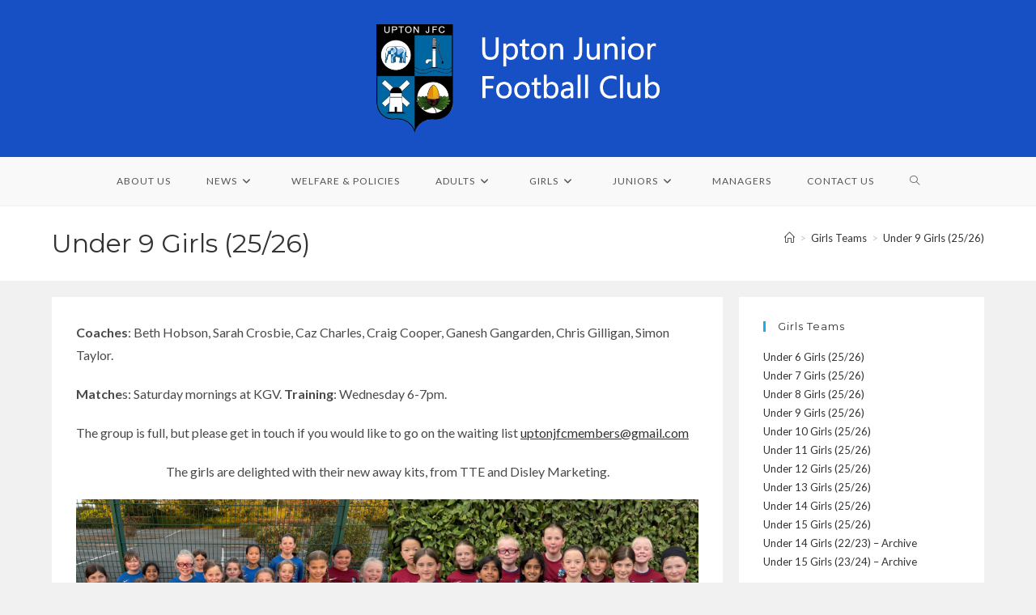

--- FILE ---
content_type: text/html; charset=UTF-8
request_url: https://uptonjfc.org/girls-teams/u9-girls/
body_size: 76653
content:
<!DOCTYPE html>
<html class="html" lang="en-GB">
<head>
	<meta charset="UTF-8">
	<link rel="profile" href="https://gmpg.org/xfn/11">

	<title>Under 9 Girls (25/26) &#8211; Upton Junior Football Club</title>
<meta name='robots' content='max-image-preview:large' />
	<style>img:is([sizes="auto" i], [sizes^="auto," i]) { contain-intrinsic-size: 3000px 1500px }</style>
	<meta name="viewport" content="width=device-width, initial-scale=1"><link rel='dns-prefetch' href='//platform.twitter.com' />
<link rel='dns-prefetch' href='//stats.wp.com' />
<link rel='dns-prefetch' href='//fonts.googleapis.com' />
<link rel="alternate" type="application/rss+xml" title="Upton Junior Football Club &raquo; Feed" href="https://uptonjfc.org/feed/" />
<link rel="alternate" type="application/rss+xml" title="Upton Junior Football Club &raquo; Comments Feed" href="https://uptonjfc.org/comments/feed/" />
<script>
window._wpemojiSettings = {"baseUrl":"https:\/\/s.w.org\/images\/core\/emoji\/16.0.1\/72x72\/","ext":".png","svgUrl":"https:\/\/s.w.org\/images\/core\/emoji\/16.0.1\/svg\/","svgExt":".svg","source":{"concatemoji":"https:\/\/uptonjfc.org\/wp-includes\/js\/wp-emoji-release.min.js?ver=c8f0b819781b39e0ca932282750291b6"}};
/*! This file is auto-generated */
!function(s,n){var o,i,e;function c(e){try{var t={supportTests:e,timestamp:(new Date).valueOf()};sessionStorage.setItem(o,JSON.stringify(t))}catch(e){}}function p(e,t,n){e.clearRect(0,0,e.canvas.width,e.canvas.height),e.fillText(t,0,0);var t=new Uint32Array(e.getImageData(0,0,e.canvas.width,e.canvas.height).data),a=(e.clearRect(0,0,e.canvas.width,e.canvas.height),e.fillText(n,0,0),new Uint32Array(e.getImageData(0,0,e.canvas.width,e.canvas.height).data));return t.every(function(e,t){return e===a[t]})}function u(e,t){e.clearRect(0,0,e.canvas.width,e.canvas.height),e.fillText(t,0,0);for(var n=e.getImageData(16,16,1,1),a=0;a<n.data.length;a++)if(0!==n.data[a])return!1;return!0}function f(e,t,n,a){switch(t){case"flag":return n(e,"\ud83c\udff3\ufe0f\u200d\u26a7\ufe0f","\ud83c\udff3\ufe0f\u200b\u26a7\ufe0f")?!1:!n(e,"\ud83c\udde8\ud83c\uddf6","\ud83c\udde8\u200b\ud83c\uddf6")&&!n(e,"\ud83c\udff4\udb40\udc67\udb40\udc62\udb40\udc65\udb40\udc6e\udb40\udc67\udb40\udc7f","\ud83c\udff4\u200b\udb40\udc67\u200b\udb40\udc62\u200b\udb40\udc65\u200b\udb40\udc6e\u200b\udb40\udc67\u200b\udb40\udc7f");case"emoji":return!a(e,"\ud83e\udedf")}return!1}function g(e,t,n,a){var r="undefined"!=typeof WorkerGlobalScope&&self instanceof WorkerGlobalScope?new OffscreenCanvas(300,150):s.createElement("canvas"),o=r.getContext("2d",{willReadFrequently:!0}),i=(o.textBaseline="top",o.font="600 32px Arial",{});return e.forEach(function(e){i[e]=t(o,e,n,a)}),i}function t(e){var t=s.createElement("script");t.src=e,t.defer=!0,s.head.appendChild(t)}"undefined"!=typeof Promise&&(o="wpEmojiSettingsSupports",i=["flag","emoji"],n.supports={everything:!0,everythingExceptFlag:!0},e=new Promise(function(e){s.addEventListener("DOMContentLoaded",e,{once:!0})}),new Promise(function(t){var n=function(){try{var e=JSON.parse(sessionStorage.getItem(o));if("object"==typeof e&&"number"==typeof e.timestamp&&(new Date).valueOf()<e.timestamp+604800&&"object"==typeof e.supportTests)return e.supportTests}catch(e){}return null}();if(!n){if("undefined"!=typeof Worker&&"undefined"!=typeof OffscreenCanvas&&"undefined"!=typeof URL&&URL.createObjectURL&&"undefined"!=typeof Blob)try{var e="postMessage("+g.toString()+"("+[JSON.stringify(i),f.toString(),p.toString(),u.toString()].join(",")+"));",a=new Blob([e],{type:"text/javascript"}),r=new Worker(URL.createObjectURL(a),{name:"wpTestEmojiSupports"});return void(r.onmessage=function(e){c(n=e.data),r.terminate(),t(n)})}catch(e){}c(n=g(i,f,p,u))}t(n)}).then(function(e){for(var t in e)n.supports[t]=e[t],n.supports.everything=n.supports.everything&&n.supports[t],"flag"!==t&&(n.supports.everythingExceptFlag=n.supports.everythingExceptFlag&&n.supports[t]);n.supports.everythingExceptFlag=n.supports.everythingExceptFlag&&!n.supports.flag,n.DOMReady=!1,n.readyCallback=function(){n.DOMReady=!0}}).then(function(){return e}).then(function(){var e;n.supports.everything||(n.readyCallback(),(e=n.source||{}).concatemoji?t(e.concatemoji):e.wpemoji&&e.twemoji&&(t(e.twemoji),t(e.wpemoji)))}))}((window,document),window._wpemojiSettings);
</script>
<style id='wp-emoji-styles-inline-css'>

	img.wp-smiley, img.emoji {
		display: inline !important;
		border: none !important;
		box-shadow: none !important;
		height: 1em !important;
		width: 1em !important;
		margin: 0 0.07em !important;
		vertical-align: -0.1em !important;
		background: none !important;
		padding: 0 !important;
	}
</style>
<link rel='stylesheet' id='wp-block-library-css' href='https://uptonjfc.org/wp-includes/css/dist/block-library/style.min.css?ver=c8f0b819781b39e0ca932282750291b6' media='all' />
<style id='wp-block-library-theme-inline-css'>
.wp-block-audio :where(figcaption){color:#555;font-size:13px;text-align:center}.is-dark-theme .wp-block-audio :where(figcaption){color:#ffffffa6}.wp-block-audio{margin:0 0 1em}.wp-block-code{border:1px solid #ccc;border-radius:4px;font-family:Menlo,Consolas,monaco,monospace;padding:.8em 1em}.wp-block-embed :where(figcaption){color:#555;font-size:13px;text-align:center}.is-dark-theme .wp-block-embed :where(figcaption){color:#ffffffa6}.wp-block-embed{margin:0 0 1em}.blocks-gallery-caption{color:#555;font-size:13px;text-align:center}.is-dark-theme .blocks-gallery-caption{color:#ffffffa6}:root :where(.wp-block-image figcaption){color:#555;font-size:13px;text-align:center}.is-dark-theme :root :where(.wp-block-image figcaption){color:#ffffffa6}.wp-block-image{margin:0 0 1em}.wp-block-pullquote{border-bottom:4px solid;border-top:4px solid;color:currentColor;margin-bottom:1.75em}.wp-block-pullquote cite,.wp-block-pullquote footer,.wp-block-pullquote__citation{color:currentColor;font-size:.8125em;font-style:normal;text-transform:uppercase}.wp-block-quote{border-left:.25em solid;margin:0 0 1.75em;padding-left:1em}.wp-block-quote cite,.wp-block-quote footer{color:currentColor;font-size:.8125em;font-style:normal;position:relative}.wp-block-quote:where(.has-text-align-right){border-left:none;border-right:.25em solid;padding-left:0;padding-right:1em}.wp-block-quote:where(.has-text-align-center){border:none;padding-left:0}.wp-block-quote.is-large,.wp-block-quote.is-style-large,.wp-block-quote:where(.is-style-plain){border:none}.wp-block-search .wp-block-search__label{font-weight:700}.wp-block-search__button{border:1px solid #ccc;padding:.375em .625em}:where(.wp-block-group.has-background){padding:1.25em 2.375em}.wp-block-separator.has-css-opacity{opacity:.4}.wp-block-separator{border:none;border-bottom:2px solid;margin-left:auto;margin-right:auto}.wp-block-separator.has-alpha-channel-opacity{opacity:1}.wp-block-separator:not(.is-style-wide):not(.is-style-dots){width:100px}.wp-block-separator.has-background:not(.is-style-dots){border-bottom:none;height:1px}.wp-block-separator.has-background:not(.is-style-wide):not(.is-style-dots){height:2px}.wp-block-table{margin:0 0 1em}.wp-block-table td,.wp-block-table th{word-break:normal}.wp-block-table :where(figcaption){color:#555;font-size:13px;text-align:center}.is-dark-theme .wp-block-table :where(figcaption){color:#ffffffa6}.wp-block-video :where(figcaption){color:#555;font-size:13px;text-align:center}.is-dark-theme .wp-block-video :where(figcaption){color:#ffffffa6}.wp-block-video{margin:0 0 1em}:root :where(.wp-block-template-part.has-background){margin-bottom:0;margin-top:0;padding:1.25em 2.375em}
</style>
<style id='classic-theme-styles-inline-css'>
/*! This file is auto-generated */
.wp-block-button__link{color:#fff;background-color:#32373c;border-radius:9999px;box-shadow:none;text-decoration:none;padding:calc(.667em + 2px) calc(1.333em + 2px);font-size:1.125em}.wp-block-file__button{background:#32373c;color:#fff;text-decoration:none}
</style>
<link rel='stylesheet' id='mediaelement-css' href='https://uptonjfc.org/wp-includes/js/mediaelement/mediaelementplayer-legacy.min.css?ver=4.2.17' media='all' />
<link rel='stylesheet' id='wp-mediaelement-css' href='https://uptonjfc.org/wp-includes/js/mediaelement/wp-mediaelement.min.css?ver=c8f0b819781b39e0ca932282750291b6' media='all' />
<style id='jetpack-sharing-buttons-style-inline-css'>
.jetpack-sharing-buttons__services-list{display:flex;flex-direction:row;flex-wrap:wrap;gap:0;list-style-type:none;margin:5px;padding:0}.jetpack-sharing-buttons__services-list.has-small-icon-size{font-size:12px}.jetpack-sharing-buttons__services-list.has-normal-icon-size{font-size:16px}.jetpack-sharing-buttons__services-list.has-large-icon-size{font-size:24px}.jetpack-sharing-buttons__services-list.has-huge-icon-size{font-size:36px}@media print{.jetpack-sharing-buttons__services-list{display:none!important}}.editor-styles-wrapper .wp-block-jetpack-sharing-buttons{gap:0;padding-inline-start:0}ul.jetpack-sharing-buttons__services-list.has-background{padding:1.25em 2.375em}
</style>
<style id='global-styles-inline-css'>
:root{--wp--preset--aspect-ratio--square: 1;--wp--preset--aspect-ratio--4-3: 4/3;--wp--preset--aspect-ratio--3-4: 3/4;--wp--preset--aspect-ratio--3-2: 3/2;--wp--preset--aspect-ratio--2-3: 2/3;--wp--preset--aspect-ratio--16-9: 16/9;--wp--preset--aspect-ratio--9-16: 9/16;--wp--preset--color--black: #000000;--wp--preset--color--cyan-bluish-gray: #abb8c3;--wp--preset--color--white: #ffffff;--wp--preset--color--pale-pink: #f78da7;--wp--preset--color--vivid-red: #cf2e2e;--wp--preset--color--luminous-vivid-orange: #ff6900;--wp--preset--color--luminous-vivid-amber: #fcb900;--wp--preset--color--light-green-cyan: #7bdcb5;--wp--preset--color--vivid-green-cyan: #00d084;--wp--preset--color--pale-cyan-blue: #8ed1fc;--wp--preset--color--vivid-cyan-blue: #0693e3;--wp--preset--color--vivid-purple: #9b51e0;--wp--preset--gradient--vivid-cyan-blue-to-vivid-purple: linear-gradient(135deg,rgba(6,147,227,1) 0%,rgb(155,81,224) 100%);--wp--preset--gradient--light-green-cyan-to-vivid-green-cyan: linear-gradient(135deg,rgb(122,220,180) 0%,rgb(0,208,130) 100%);--wp--preset--gradient--luminous-vivid-amber-to-luminous-vivid-orange: linear-gradient(135deg,rgba(252,185,0,1) 0%,rgba(255,105,0,1) 100%);--wp--preset--gradient--luminous-vivid-orange-to-vivid-red: linear-gradient(135deg,rgba(255,105,0,1) 0%,rgb(207,46,46) 100%);--wp--preset--gradient--very-light-gray-to-cyan-bluish-gray: linear-gradient(135deg,rgb(238,238,238) 0%,rgb(169,184,195) 100%);--wp--preset--gradient--cool-to-warm-spectrum: linear-gradient(135deg,rgb(74,234,220) 0%,rgb(151,120,209) 20%,rgb(207,42,186) 40%,rgb(238,44,130) 60%,rgb(251,105,98) 80%,rgb(254,248,76) 100%);--wp--preset--gradient--blush-light-purple: linear-gradient(135deg,rgb(255,206,236) 0%,rgb(152,150,240) 100%);--wp--preset--gradient--blush-bordeaux: linear-gradient(135deg,rgb(254,205,165) 0%,rgb(254,45,45) 50%,rgb(107,0,62) 100%);--wp--preset--gradient--luminous-dusk: linear-gradient(135deg,rgb(255,203,112) 0%,rgb(199,81,192) 50%,rgb(65,88,208) 100%);--wp--preset--gradient--pale-ocean: linear-gradient(135deg,rgb(255,245,203) 0%,rgb(182,227,212) 50%,rgb(51,167,181) 100%);--wp--preset--gradient--electric-grass: linear-gradient(135deg,rgb(202,248,128) 0%,rgb(113,206,126) 100%);--wp--preset--gradient--midnight: linear-gradient(135deg,rgb(2,3,129) 0%,rgb(40,116,252) 100%);--wp--preset--font-size--small: 13px;--wp--preset--font-size--medium: 20px;--wp--preset--font-size--large: 36px;--wp--preset--font-size--x-large: 42px;--wp--preset--spacing--20: 0.44rem;--wp--preset--spacing--30: 0.67rem;--wp--preset--spacing--40: 1rem;--wp--preset--spacing--50: 1.5rem;--wp--preset--spacing--60: 2.25rem;--wp--preset--spacing--70: 3.38rem;--wp--preset--spacing--80: 5.06rem;--wp--preset--shadow--natural: 6px 6px 9px rgba(0, 0, 0, 0.2);--wp--preset--shadow--deep: 12px 12px 50px rgba(0, 0, 0, 0.4);--wp--preset--shadow--sharp: 6px 6px 0px rgba(0, 0, 0, 0.2);--wp--preset--shadow--outlined: 6px 6px 0px -3px rgba(255, 255, 255, 1), 6px 6px rgba(0, 0, 0, 1);--wp--preset--shadow--crisp: 6px 6px 0px rgba(0, 0, 0, 1);}:where(.is-layout-flex){gap: 0.5em;}:where(.is-layout-grid){gap: 0.5em;}body .is-layout-flex{display: flex;}.is-layout-flex{flex-wrap: wrap;align-items: center;}.is-layout-flex > :is(*, div){margin: 0;}body .is-layout-grid{display: grid;}.is-layout-grid > :is(*, div){margin: 0;}:where(.wp-block-columns.is-layout-flex){gap: 2em;}:where(.wp-block-columns.is-layout-grid){gap: 2em;}:where(.wp-block-post-template.is-layout-flex){gap: 1.25em;}:where(.wp-block-post-template.is-layout-grid){gap: 1.25em;}.has-black-color{color: var(--wp--preset--color--black) !important;}.has-cyan-bluish-gray-color{color: var(--wp--preset--color--cyan-bluish-gray) !important;}.has-white-color{color: var(--wp--preset--color--white) !important;}.has-pale-pink-color{color: var(--wp--preset--color--pale-pink) !important;}.has-vivid-red-color{color: var(--wp--preset--color--vivid-red) !important;}.has-luminous-vivid-orange-color{color: var(--wp--preset--color--luminous-vivid-orange) !important;}.has-luminous-vivid-amber-color{color: var(--wp--preset--color--luminous-vivid-amber) !important;}.has-light-green-cyan-color{color: var(--wp--preset--color--light-green-cyan) !important;}.has-vivid-green-cyan-color{color: var(--wp--preset--color--vivid-green-cyan) !important;}.has-pale-cyan-blue-color{color: var(--wp--preset--color--pale-cyan-blue) !important;}.has-vivid-cyan-blue-color{color: var(--wp--preset--color--vivid-cyan-blue) !important;}.has-vivid-purple-color{color: var(--wp--preset--color--vivid-purple) !important;}.has-black-background-color{background-color: var(--wp--preset--color--black) !important;}.has-cyan-bluish-gray-background-color{background-color: var(--wp--preset--color--cyan-bluish-gray) !important;}.has-white-background-color{background-color: var(--wp--preset--color--white) !important;}.has-pale-pink-background-color{background-color: var(--wp--preset--color--pale-pink) !important;}.has-vivid-red-background-color{background-color: var(--wp--preset--color--vivid-red) !important;}.has-luminous-vivid-orange-background-color{background-color: var(--wp--preset--color--luminous-vivid-orange) !important;}.has-luminous-vivid-amber-background-color{background-color: var(--wp--preset--color--luminous-vivid-amber) !important;}.has-light-green-cyan-background-color{background-color: var(--wp--preset--color--light-green-cyan) !important;}.has-vivid-green-cyan-background-color{background-color: var(--wp--preset--color--vivid-green-cyan) !important;}.has-pale-cyan-blue-background-color{background-color: var(--wp--preset--color--pale-cyan-blue) !important;}.has-vivid-cyan-blue-background-color{background-color: var(--wp--preset--color--vivid-cyan-blue) !important;}.has-vivid-purple-background-color{background-color: var(--wp--preset--color--vivid-purple) !important;}.has-black-border-color{border-color: var(--wp--preset--color--black) !important;}.has-cyan-bluish-gray-border-color{border-color: var(--wp--preset--color--cyan-bluish-gray) !important;}.has-white-border-color{border-color: var(--wp--preset--color--white) !important;}.has-pale-pink-border-color{border-color: var(--wp--preset--color--pale-pink) !important;}.has-vivid-red-border-color{border-color: var(--wp--preset--color--vivid-red) !important;}.has-luminous-vivid-orange-border-color{border-color: var(--wp--preset--color--luminous-vivid-orange) !important;}.has-luminous-vivid-amber-border-color{border-color: var(--wp--preset--color--luminous-vivid-amber) !important;}.has-light-green-cyan-border-color{border-color: var(--wp--preset--color--light-green-cyan) !important;}.has-vivid-green-cyan-border-color{border-color: var(--wp--preset--color--vivid-green-cyan) !important;}.has-pale-cyan-blue-border-color{border-color: var(--wp--preset--color--pale-cyan-blue) !important;}.has-vivid-cyan-blue-border-color{border-color: var(--wp--preset--color--vivid-cyan-blue) !important;}.has-vivid-purple-border-color{border-color: var(--wp--preset--color--vivid-purple) !important;}.has-vivid-cyan-blue-to-vivid-purple-gradient-background{background: var(--wp--preset--gradient--vivid-cyan-blue-to-vivid-purple) !important;}.has-light-green-cyan-to-vivid-green-cyan-gradient-background{background: var(--wp--preset--gradient--light-green-cyan-to-vivid-green-cyan) !important;}.has-luminous-vivid-amber-to-luminous-vivid-orange-gradient-background{background: var(--wp--preset--gradient--luminous-vivid-amber-to-luminous-vivid-orange) !important;}.has-luminous-vivid-orange-to-vivid-red-gradient-background{background: var(--wp--preset--gradient--luminous-vivid-orange-to-vivid-red) !important;}.has-very-light-gray-to-cyan-bluish-gray-gradient-background{background: var(--wp--preset--gradient--very-light-gray-to-cyan-bluish-gray) !important;}.has-cool-to-warm-spectrum-gradient-background{background: var(--wp--preset--gradient--cool-to-warm-spectrum) !important;}.has-blush-light-purple-gradient-background{background: var(--wp--preset--gradient--blush-light-purple) !important;}.has-blush-bordeaux-gradient-background{background: var(--wp--preset--gradient--blush-bordeaux) !important;}.has-luminous-dusk-gradient-background{background: var(--wp--preset--gradient--luminous-dusk) !important;}.has-pale-ocean-gradient-background{background: var(--wp--preset--gradient--pale-ocean) !important;}.has-electric-grass-gradient-background{background: var(--wp--preset--gradient--electric-grass) !important;}.has-midnight-gradient-background{background: var(--wp--preset--gradient--midnight) !important;}.has-small-font-size{font-size: var(--wp--preset--font-size--small) !important;}.has-medium-font-size{font-size: var(--wp--preset--font-size--medium) !important;}.has-large-font-size{font-size: var(--wp--preset--font-size--large) !important;}.has-x-large-font-size{font-size: var(--wp--preset--font-size--x-large) !important;}
:where(.wp-block-post-template.is-layout-flex){gap: 1.25em;}:where(.wp-block-post-template.is-layout-grid){gap: 1.25em;}
:where(.wp-block-columns.is-layout-flex){gap: 2em;}:where(.wp-block-columns.is-layout-grid){gap: 2em;}
:root :where(.wp-block-pullquote){font-size: 1.5em;line-height: 1.6;}
</style>
<link rel='stylesheet' id='cmplz-general-css' href='https://uptonjfc.org/wp-content/plugins/complianz-gdpr/assets/css/cookieblocker.min.css?ver=1761761619' media='all' />
<link rel='stylesheet' id='font-awesome-css' href='https://uptonjfc.org/wp-content/themes/oceanwp/assets/fonts/fontawesome/css/all.min.css?ver=6.7.2' media='all' />
<link rel='stylesheet' id='simple-line-icons-css' href='https://uptonjfc.org/wp-content/themes/oceanwp/assets/css/third/simple-line-icons.min.css?ver=2.4.0' media='all' />
<link rel='stylesheet' id='oceanwp-style-css' href='https://uptonjfc.org/wp-content/themes/oceanwp/assets/css/style.min.css?ver=4.1.0' media='all' />
<style id='oceanwp-style-inline-css'>
div.wpforms-container-full .wpforms-form input[type=submit]:hover,
			div.wpforms-container-full .wpforms-form input[type=submit]:focus,
			div.wpforms-container-full .wpforms-form input[type=submit]:active,
			div.wpforms-container-full .wpforms-form button[type=submit]:hover,
			div.wpforms-container-full .wpforms-form button[type=submit]:focus,
			div.wpforms-container-full .wpforms-form button[type=submit]:active,
			div.wpforms-container-full .wpforms-form .wpforms-page-button:hover,
			div.wpforms-container-full .wpforms-form .wpforms-page-button:active,
			div.wpforms-container-full .wpforms-form .wpforms-page-button:focus {
				border: none;
			}
</style>
<link rel='stylesheet' id='oceanwp-google-font-lato-css' href='//fonts.googleapis.com/css?family=Lato%3A100%2C200%2C300%2C400%2C500%2C600%2C700%2C800%2C900%2C100i%2C200i%2C300i%2C400i%2C500i%2C600i%2C700i%2C800i%2C900i&#038;subset=latin&#038;display=swap&#038;ver=6.8.3' media='all' />
<link rel='stylesheet' id='oceanwp-google-font-montserrat-css' href='//fonts.googleapis.com/css?family=Montserrat%3A100%2C200%2C300%2C400%2C500%2C600%2C700%2C800%2C900%2C100i%2C200i%2C300i%2C400i%2C500i%2C600i%2C700i%2C800i%2C900i&#038;subset=latin&#038;display=swap&#038;ver=6.8.3' media='all' />
<script async src="https://uptonjfc.org/wp-content/plugins/burst-statistics/helpers/timeme/timeme.min.js?ver=1761761734" id="burst-timeme-js"></script>
<script id="burst-js-extra">
var burst = {"tracking":{"isInitialHit":true,"lastUpdateTimestamp":0,"beacon_url":"https:\/\/uptonjfc.org\/wp-content\/plugins\/burst-statistics\/endpoint.php","ajaxUrl":"https:\/\/uptonjfc.org\/wp-admin\/admin-ajax.php"},"options":{"cookieless":0,"pageUrl":"https:\/\/uptonjfc.org\/girls-teams\/u9-girls\/","beacon_enabled":1,"do_not_track":0,"enable_turbo_mode":0,"track_url_change":0,"cookie_retention_days":30,"debug":0},"goals":{"completed":[],"scriptUrl":"https:\/\/uptonjfc.org\/wp-content\/plugins\/burst-statistics\/\/assets\/js\/build\/burst-goals.js?v=1761761734","active":[{"ID":"1","title":"Default goal","type":"clicks","status":"active","server_side":"0","url":"*","conversion_metric":"visitors","date_created":"1715968487","date_start":"1718732344","date_end":"0","attribute":"class","attribute_value":"","hook":"","selector":""}]},"cache":{"uid":null,"fingerprint":null,"isUserAgent":null,"isDoNotTrack":null,"useCookies":null}};
</script>
<script async src="https://uptonjfc.org/wp-content/plugins/burst-statistics/assets/js/build/burst.min.js?ver=1761761734" id="burst-js"></script>
<script src="https://uptonjfc.org/wp-includes/js/jquery/jquery.min.js?ver=3.7.1" id="jquery-core-js"></script>
<script src="https://uptonjfc.org/wp-includes/js/jquery/jquery-migrate.min.js?ver=3.4.1" id="jquery-migrate-js"></script>
<link rel="https://api.w.org/" href="https://uptonjfc.org/wp-json/" /><link rel="alternate" title="JSON" type="application/json" href="https://uptonjfc.org/wp-json/wp/v2/pages/2651" /><link rel="EditURI" type="application/rsd+xml" title="RSD" href="https://uptonjfc.org/xmlrpc.php?rsd" />
<link rel="canonical" href="https://uptonjfc.org/girls-teams/u9-girls/" />
<link rel="alternate" title="oEmbed (JSON)" type="application/json+oembed" href="https://uptonjfc.org/wp-json/oembed/1.0/embed?url=https%3A%2F%2Fuptonjfc.org%2Fgirls-teams%2Fu9-girls%2F" />
<link rel="alternate" title="oEmbed (XML)" type="text/xml+oembed" href="https://uptonjfc.org/wp-json/oembed/1.0/embed?url=https%3A%2F%2Fuptonjfc.org%2Fgirls-teams%2Fu9-girls%2F&#038;format=xml" />
	<style>img#wpstats{display:none}</style>
		<meta name="twitter:widgets:link-color" content="#000000"><meta name="twitter:widgets:border-color" content="#000000"><meta name="twitter:partner" content="tfwp"><link rel="icon" href="https://uptonjfc.org/wp-content/uploads/2017/05/badge-shadow-small.png" sizes="32x32" />
<link rel="icon" href="https://uptonjfc.org/wp-content/uploads/2017/05/badge-shadow-small.png" sizes="192x192" />
<link rel="apple-touch-icon" href="https://uptonjfc.org/wp-content/uploads/2017/05/badge-shadow-small.png" />
<meta name="msapplication-TileImage" content="https://uptonjfc.org/wp-content/uploads/2017/05/badge-shadow-small.png" />

<meta name="twitter:card" content="summary"><meta name="twitter:title" content="Under 9 Girls (25/26)"><meta name="twitter:site" content="@UptonJFCGirls"><meta name="twitter:image" content="https://uptonjfc.org/wp-content/uploads/2024/09/PHOTO-2024-09-04-23-59-14.jpg">
<!-- OceanWP CSS -->
<style type="text/css">
/* Colors */body .theme-button,body input[type="submit"],body button[type="submit"],body button,body .button,body div.wpforms-container-full .wpforms-form input[type=submit],body div.wpforms-container-full .wpforms-form button[type=submit],body div.wpforms-container-full .wpforms-form .wpforms-page-button,.woocommerce-cart .wp-element-button,.woocommerce-checkout .wp-element-button,.wp-block-button__link{border-color:#ffffff}body .theme-button:hover,body input[type="submit"]:hover,body button[type="submit"]:hover,body button:hover,body .button:hover,body div.wpforms-container-full .wpforms-form input[type=submit]:hover,body div.wpforms-container-full .wpforms-form input[type=submit]:active,body div.wpforms-container-full .wpforms-form button[type=submit]:hover,body div.wpforms-container-full .wpforms-form button[type=submit]:active,body div.wpforms-container-full .wpforms-form .wpforms-page-button:hover,body div.wpforms-container-full .wpforms-form .wpforms-page-button:active,.woocommerce-cart .wp-element-button:hover,.woocommerce-checkout .wp-element-button:hover,.wp-block-button__link:hover{border-color:#ffffff}/* OceanWP Style Settings CSS */body{background-position:top center}body{background-repeat:no-repeat}.theme-button,input[type="submit"],button[type="submit"],button,.button,body div.wpforms-container-full .wpforms-form input[type=submit],body div.wpforms-container-full .wpforms-form button[type=submit],body div.wpforms-container-full .wpforms-form .wpforms-page-button{border-style:solid}.theme-button,input[type="submit"],button[type="submit"],button,.button,body div.wpforms-container-full .wpforms-form input[type=submit],body div.wpforms-container-full .wpforms-form button[type=submit],body div.wpforms-container-full .wpforms-form .wpforms-page-button{border-width:1px}form input[type="text"],form input[type="password"],form input[type="email"],form input[type="url"],form input[type="date"],form input[type="month"],form input[type="time"],form input[type="datetime"],form input[type="datetime-local"],form input[type="week"],form input[type="number"],form input[type="search"],form input[type="tel"],form input[type="color"],form select,form textarea,.woocommerce .woocommerce-checkout .select2-container--default .select2-selection--single{border-style:solid}body div.wpforms-container-full .wpforms-form input[type=date],body div.wpforms-container-full .wpforms-form input[type=datetime],body div.wpforms-container-full .wpforms-form input[type=datetime-local],body div.wpforms-container-full .wpforms-form input[type=email],body div.wpforms-container-full .wpforms-form input[type=month],body div.wpforms-container-full .wpforms-form input[type=number],body div.wpforms-container-full .wpforms-form input[type=password],body div.wpforms-container-full .wpforms-form input[type=range],body div.wpforms-container-full .wpforms-form input[type=search],body div.wpforms-container-full .wpforms-form input[type=tel],body div.wpforms-container-full .wpforms-form input[type=text],body div.wpforms-container-full .wpforms-form input[type=time],body div.wpforms-container-full .wpforms-form input[type=url],body div.wpforms-container-full .wpforms-form input[type=week],body div.wpforms-container-full .wpforms-form select,body div.wpforms-container-full .wpforms-form textarea{border-style:solid}form input[type="text"],form input[type="password"],form input[type="email"],form input[type="url"],form input[type="date"],form input[type="month"],form input[type="time"],form input[type="datetime"],form input[type="datetime-local"],form input[type="week"],form input[type="number"],form input[type="search"],form input[type="tel"],form input[type="color"],form select,form textarea{border-radius:3px}body div.wpforms-container-full .wpforms-form input[type=date],body div.wpforms-container-full .wpforms-form input[type=datetime],body div.wpforms-container-full .wpforms-form input[type=datetime-local],body div.wpforms-container-full .wpforms-form input[type=email],body div.wpforms-container-full .wpforms-form input[type=month],body div.wpforms-container-full .wpforms-form input[type=number],body div.wpforms-container-full .wpforms-form input[type=password],body div.wpforms-container-full .wpforms-form input[type=range],body div.wpforms-container-full .wpforms-form input[type=search],body div.wpforms-container-full .wpforms-form input[type=tel],body div.wpforms-container-full .wpforms-form input[type=text],body div.wpforms-container-full .wpforms-form input[type=time],body div.wpforms-container-full .wpforms-form input[type=url],body div.wpforms-container-full .wpforms-form input[type=week],body div.wpforms-container-full .wpforms-form select,body div.wpforms-container-full .wpforms-form textarea{border-radius:3px}.page-header,.has-transparent-header .page-header{padding:24px 0 24px 0}/* Header */#site-header.medium-header .top-header-wrap,.is-sticky #site-header.medium-header.is-transparent .top-header-wrap,#searchform-header-replace{background-color:#1750C4}#site-header.has-header-media .overlay-header-media{background-color:rgba(0,0,0,0.5)}#site-header #site-logo #site-logo-inner a img,#site-header.center-header #site-navigation-wrap .middle-site-logo a img{max-height:134px}@media (max-width:480px){#top-bar-nav,#site-navigation-wrap,.oceanwp-social-menu,.after-header-content{display:none}.center-logo #site-logo{float:none;position:absolute;left:50%;padding:0;-webkit-transform:translateX(-50%);transform:translateX(-50%)}#site-header.center-header #site-logo,.oceanwp-mobile-menu-icon,#oceanwp-cart-sidebar-wrap{display:block}body.vertical-header-style #outer-wrap{margin:0 !important}#site-header.vertical-header{position:relative;width:100%;left:0 !important;right:0 !important}#site-header.vertical-header .has-template >#site-logo{display:block}#site-header.vertical-header #site-header-inner{display:-webkit-box;display:-webkit-flex;display:-ms-flexbox;display:flex;-webkit-align-items:center;align-items:center;padding:0;max-width:90%}#site-header.vertical-header #site-header-inner >*:not(.oceanwp-mobile-menu-icon){display:none}#site-header.vertical-header #site-header-inner >*{padding:0 !important}#site-header.vertical-header #site-header-inner #site-logo{display:block;margin:0;width:50%;text-align:left}body.rtl #site-header.vertical-header #site-header-inner #site-logo{text-align:right}#site-header.vertical-header #site-header-inner .oceanwp-mobile-menu-icon{width:50%;text-align:right}body.rtl #site-header.vertical-header #site-header-inner .oceanwp-mobile-menu-icon{text-align:left}#site-header.vertical-header .vertical-toggle,body.vertical-header-style.vh-closed #site-header.vertical-header .vertical-toggle{display:none}#site-logo.has-responsive-logo .custom-logo-link{display:none}#site-logo.has-responsive-logo .responsive-logo-link{display:block}.is-sticky #site-logo.has-sticky-logo .responsive-logo-link{display:none}.is-sticky #site-logo.has-responsive-logo .sticky-logo-link{display:block}#top-bar.has-no-content #top-bar-social.top-bar-left,#top-bar.has-no-content #top-bar-social.top-bar-right{position:inherit;left:auto;right:auto;float:none;height:auto;line-height:1.5em;margin-top:0;text-align:center}#top-bar.has-no-content #top-bar-social li{float:none;display:inline-block}.owp-cart-overlay,#side-panel-wrap a.side-panel-btn{display:none !important}}/* Blog CSS */.ocean-single-post-header ul.meta-item li a:hover{color:#333333}.page-header{background-color:#fff}/* Typography */body{font-family:Lato;font-size:16px;line-height:1.8}h1,h2,h3,h4,h5,h6,.theme-heading,.widget-title,.oceanwp-widget-recent-posts-title,.comment-reply-title,.entry-title,.sidebar-box .widget-title{font-family:Montserrat;line-height:1.4}h1{font-size:23px;line-height:1.4}h2{font-size:20px;line-height:1.4}h3{font-size:18px;line-height:1.4}h4{font-size:17px;line-height:1.4}h5{font-size:14px;line-height:1.4}h6{font-size:15px;line-height:1.4}.page-header .page-header-title,.page-header.background-image-page-header .page-header-title{font-size:32px;line-height:1.4}.page-header .page-subheading{font-size:15px;line-height:1.8}.site-breadcrumbs,.site-breadcrumbs a{font-size:13px;line-height:1.4}#top-bar-content,#top-bar-social-alt{font-size:12px;line-height:1.8}#site-logo a.site-logo-text{font-size:24px;line-height:1.8}.dropdown-menu ul li a.menu-link,#site-header.full_screen-header .fs-dropdown-menu ul.sub-menu li a{font-size:12px;line-height:1.2;letter-spacing:.6px}.sidr-class-dropdown-menu li a,a.sidr-class-toggle-sidr-close,#mobile-dropdown ul li a,body #mobile-fullscreen ul li a{font-size:15px;line-height:1.8}.blog-entry.post .blog-entry-header .entry-title a{font-size:24px;line-height:1.4}.ocean-single-post-header .single-post-title{font-size:34px;line-height:1.4;letter-spacing:.6px}.ocean-single-post-header ul.meta-item li,.ocean-single-post-header ul.meta-item li a{font-size:13px;line-height:1.4;letter-spacing:.6px}.ocean-single-post-header .post-author-name,.ocean-single-post-header .post-author-name a{font-size:14px;line-height:1.4;letter-spacing:.6px}.ocean-single-post-header .post-author-description{font-size:12px;line-height:1.4;letter-spacing:.6px}.single-post .entry-title{line-height:1.4;letter-spacing:.6px}.single-post ul.meta li,.single-post ul.meta li a{font-size:14px;line-height:1.4;letter-spacing:.6px}.sidebar-box .widget-title,.sidebar-box.widget_block .wp-block-heading{font-size:13px;line-height:1;letter-spacing:1px}#footer-widgets .footer-box .widget-title{font-size:13px;line-height:1;letter-spacing:1px}#footer-bottom #copyright{font-size:12px;line-height:1}#footer-bottom #footer-bottom-menu{font-size:12px;line-height:1}.woocommerce-store-notice.demo_store{line-height:2;letter-spacing:1.5px}.demo_store .woocommerce-store-notice__dismiss-link{line-height:2;letter-spacing:1.5px}.woocommerce ul.products li.product li.title h2,.woocommerce ul.products li.product li.title a{font-size:14px;line-height:1.5}.woocommerce ul.products li.product li.category,.woocommerce ul.products li.product li.category a{font-size:12px;line-height:1}.woocommerce ul.products li.product .price{font-size:18px;line-height:1}.woocommerce ul.products li.product .button,.woocommerce ul.products li.product .product-inner .added_to_cart{font-size:12px;line-height:1.5;letter-spacing:1px}.woocommerce ul.products li.owp-woo-cond-notice span,.woocommerce ul.products li.owp-woo-cond-notice a{font-size:16px;line-height:1;letter-spacing:1px;font-weight:600;text-transform:capitalize}.woocommerce div.product .product_title{font-size:24px;line-height:1.4;letter-spacing:.6px}.woocommerce div.product p.price{font-size:36px;line-height:1}.woocommerce .owp-btn-normal .summary form button.button,.woocommerce .owp-btn-big .summary form button.button,.woocommerce .owp-btn-very-big .summary form button.button{font-size:12px;line-height:1.5;letter-spacing:1px;text-transform:uppercase}.woocommerce div.owp-woo-single-cond-notice span,.woocommerce div.owp-woo-single-cond-notice a{font-size:18px;line-height:2;letter-spacing:1.5px;font-weight:600;text-transform:capitalize}
</style></head>

<body data-rsssl=1 class="wp-singular page-template-default page page-id-2651 page-child parent-pageid-508 wp-custom-logo wp-embed-responsive wp-theme-oceanwp oceanwp-theme dropdown-mobile separate-layout medium-header-style has-sidebar content-right-sidebar has-breadcrumbs" itemscope="itemscope" itemtype="https://schema.org/WebPage" data-burst_id="2651" data-burst_type="page">

	
	
	<div id="outer-wrap" class="site clr">

		<a class="skip-link screen-reader-text" href="#main">Skip to content</a>

		
		<div id="wrap" class="clr">

			
			
<header id="site-header" class="medium-header hidden-menu effect-one clr" data-height="74" itemscope="itemscope" itemtype="https://schema.org/WPHeader" role="banner">

	
		

<div id="site-header-inner" class="clr">

	
		<div class="top-header-wrap clr">
			<div class="container clr">
				<div class="top-header-inner clr">

					
						<div class="top-col clr col-1 logo-col">

							

<div id="site-logo" class="clr" itemscope itemtype="https://schema.org/Brand" >

	
	<div id="site-logo-inner" class="clr">

		<a href="https://uptonjfc.org/" class="custom-logo-link" rel="home"><img width="686" height="262" src="https://uptonjfc.org/wp-content/uploads/2023/06/upton-logo.png" class="custom-logo" alt="Upton Junior Football Club" decoding="async" fetchpriority="high" srcset="https://uptonjfc.org/wp-content/uploads/2023/06/upton-logo.png 686w, https://uptonjfc.org/wp-content/uploads/2023/06/upton-logo-300x115.png 300w" sizes="(max-width: 686px) 100vw, 686px" /></a>
	</div><!-- #site-logo-inner -->

	
	
</div><!-- #site-logo -->


						</div>

						
				</div>
			</div>
		</div>

		
	<div class="bottom-header-wrap clr">

					<div id="site-navigation-wrap" class="clr center-menu">
			
			
							<div class="container clr">
				
			<nav id="site-navigation" class="navigation main-navigation clr" itemscope="itemscope" itemtype="https://schema.org/SiteNavigationElement" role="navigation" >

				<ul id="menu-main-menu" class="main-menu dropdown-menu sf-menu"><li id="menu-item-46" class="menu-item menu-item-type-post_type menu-item-object-page menu-item-home menu-item-46"><a href="https://uptonjfc.org/" class="menu-link"><span class="text-wrap">About Us</span></a></li><li id="menu-item-33" class="menu-item menu-item-type-post_type menu-item-object-page menu-item-has-children dropdown menu-item-33"><a href="https://uptonjfc.org/news/" class="menu-link"><span class="text-wrap">News<i class="nav-arrow fa fa-angle-down" aria-hidden="true" role="img"></i></span></a>
<ul class="sub-menu">
	<li id="menu-item-330" class="menu-item menu-item-type-post_type menu-item-object-page menu-item-330"><a href="https://uptonjfc.org/news/news-letters/" class="menu-link"><span class="text-wrap">Newsletters</span></a></li></ul>
</li><li id="menu-item-130" class="menu-item menu-item-type-post_type menu-item-object-page menu-item-130"><a href="https://uptonjfc.org/club-welfare/" class="menu-link"><span class="text-wrap">Welfare &#038; Policies</span></a></li><li id="menu-item-779" class="menu-item menu-item-type-post_type menu-item-object-page menu-item-has-children dropdown menu-item-779"><a href="https://uptonjfc.org/adults/" class="menu-link"><span class="text-wrap">Adults<i class="nav-arrow fa fa-angle-down" aria-hidden="true" role="img"></i></span></a>
<ul class="sub-menu">
	<li id="menu-item-781" class="menu-item menu-item-type-post_type menu-item-object-page menu-item-781"><a href="https://uptonjfc.org/adults/footie-4-females/" class="menu-link"><span class="text-wrap">Upton JFC Ladies</span></a></li>	<li id="menu-item-1821" class="menu-item menu-item-type-post_type menu-item-object-page menu-item-1821"><a href="https://uptonjfc.org/adults/masters/" class="menu-link"><span class="text-wrap">Masters</span></a></li>	<li id="menu-item-1810" class="menu-item menu-item-type-post_type menu-item-object-page menu-item-1810"><a href="https://uptonjfc.org/adults/open-age/" class="menu-link"><span class="text-wrap">Open Age &#038; Youth Teams</span></a></li>	<li id="menu-item-780" class="menu-item menu-item-type-post_type menu-item-object-page menu-item-780"><a href="https://uptonjfc.org/adults/vets/" class="menu-link"><span class="text-wrap">Vets</span></a></li>	<li id="menu-item-1820" class="menu-item menu-item-type-post_type menu-item-object-page menu-item-1820"><a href="https://uptonjfc.org/adults/youth/" class="menu-link"><span class="text-wrap">Social Football</span></a></li></ul>
</li><li id="menu-item-518" class="menu-item menu-item-type-post_type menu-item-object-page current-page-ancestor current-menu-ancestor current-menu-parent current-page-parent current_page_parent current_page_ancestor menu-item-has-children dropdown menu-item-518"><a href="https://uptonjfc.org/girls-teams/" class="menu-link"><span class="text-wrap">Girls<i class="nav-arrow fa fa-angle-down" aria-hidden="true" role="img"></i></span></a>
<ul class="sub-menu">
	<li id="menu-item-3805" class="menu-item menu-item-type-post_type menu-item-object-page menu-item-3805"><a href="https://uptonjfc.org/girls-teams/u6-girls/" class="menu-link"><span class="text-wrap">Under 6 Girls (25/26)</span></a></li>	<li id="menu-item-3479" class="menu-item menu-item-type-post_type menu-item-object-page menu-item-3479"><a href="https://uptonjfc.org/girls-teams/u7-girls/" class="menu-link"><span class="text-wrap">Under 7 Girls (25/26)</span></a></li>	<li id="menu-item-3024" class="menu-item menu-item-type-post_type menu-item-object-page menu-item-3024"><a href="https://uptonjfc.org/girls-teams/u8-girls/" class="menu-link"><span class="text-wrap">Under 8 Girls (25/26)</span></a></li>	<li id="menu-item-2655" class="menu-item menu-item-type-post_type menu-item-object-page current-menu-item page_item page-item-2651 current_page_item menu-item-2655"><a href="https://uptonjfc.org/girls-teams/u9-girls/" class="menu-link"><span class="text-wrap">Under 9 Girls (25/26)</span></a></li>	<li id="menu-item-2603" class="menu-item menu-item-type-post_type menu-item-object-page menu-item-2603"><a href="https://uptonjfc.org/girls-teams/u10-girls/" class="menu-link"><span class="text-wrap">Under 10 Girls (25/26)</span></a></li>	<li id="menu-item-2602" class="menu-item menu-item-type-post_type menu-item-object-page menu-item-2602"><a href="https://uptonjfc.org/girls-teams/u11-girls-3/" class="menu-link"><span class="text-wrap">Under 11 Girls (25/26)</span></a></li>	<li id="menu-item-2601" class="menu-item menu-item-type-post_type menu-item-object-page menu-item-2601"><a href="https://uptonjfc.org/girls-teams/u12-girls/" class="menu-link"><span class="text-wrap">Under 12 Girls (25/26)</span></a></li>	<li id="menu-item-2640" class="menu-item menu-item-type-post_type menu-item-object-page menu-item-2640"><a href="https://uptonjfc.org/girls-teams/u13-girls/" class="menu-link"><span class="text-wrap">Under 13 Girls (25/26)</span></a></li>	<li id="menu-item-2607" class="menu-item menu-item-type-post_type menu-item-object-page menu-item-2607"><a href="https://uptonjfc.org/girls-teams/u14-girls/" class="menu-link"><span class="text-wrap">Under 14 Girls (25/26)</span></a></li>	<li id="menu-item-2606" class="menu-item menu-item-type-post_type menu-item-object-page menu-item-2606"><a href="https://uptonjfc.org/girls-teams/u15-girls/" class="menu-link"><span class="text-wrap">Under 15 Girls (25/26)</span></a></li>	<li id="menu-item-2605" class="menu-item menu-item-type-post_type menu-item-object-page menu-item-2605"><a href="https://uptonjfc.org/girls-teams/u14-girls-22-23/" class="menu-link"><span class="text-wrap">Under 14 Girls (22/23) – Archive</span></a></li>	<li id="menu-item-2604" class="menu-item menu-item-type-post_type menu-item-object-page menu-item-2604"><a href="https://uptonjfc.org/girls-teams/u15-girls-23-24/" class="menu-link"><span class="text-wrap">Under 15 Girls (23/24) – Archive</span></a></li></ul>
</li><li id="menu-item-51" class="menu-item menu-item-type-post_type menu-item-object-page menu-item-has-children dropdown menu-item-51"><a href="https://uptonjfc.org/teams/" class="menu-link"><span class="text-wrap">Juniors<i class="nav-arrow fa fa-angle-down" aria-hidden="true" role="img"></i></span></a>
<ul class="sub-menu">
	<li id="menu-item-3804" class="menu-item menu-item-type-post_type menu-item-object-page menu-item-3804"><a href="https://uptonjfc.org/teams/under-6/" class="menu-link"><span class="text-wrap">Under 6 Juniors (25/26)</span></a></li>	<li id="menu-item-3482" class="menu-item menu-item-type-post_type menu-item-object-page menu-item-3482"><a href="https://uptonjfc.org/teams/under-7/" class="menu-link"><span class="text-wrap">Under 7 Juniors (25/26)</span></a></li>	<li id="menu-item-3022" class="menu-item menu-item-type-post_type menu-item-object-page menu-item-3022"><a href="https://uptonjfc.org/teams/under-8/" class="menu-link"><span class="text-wrap">Under 8 Juniors (25/26)</span></a></li>	<li id="menu-item-3023" class="menu-item menu-item-type-post_type menu-item-object-page menu-item-3023"><a href="https://uptonjfc.org/teams/under-9/" class="menu-link"><span class="text-wrap">Under 9 Juniors (25/26)</span></a></li>	<li id="menu-item-2617" class="menu-item menu-item-type-post_type menu-item-object-page menu-item-2617"><a href="https://uptonjfc.org/teams/under-10/" class="menu-link"><span class="text-wrap">Under 10 Juniors (25/26)</span></a></li>	<li id="menu-item-2618" class="menu-item menu-item-type-post_type menu-item-object-page menu-item-2618"><a href="https://uptonjfc.org/teams/under-11/" class="menu-link"><span class="text-wrap">Under 11 Juniors (25/26)</span></a></li>	<li id="menu-item-2619" class="menu-item menu-item-type-post_type menu-item-object-page menu-item-2619"><a href="https://uptonjfc.org/teams/under-12/" class="menu-link"><span class="text-wrap">Under 12 Juniors (25/26)</span></a></li>	<li id="menu-item-2620" class="menu-item menu-item-type-post_type menu-item-object-page menu-item-2620"><a href="https://uptonjfc.org/teams/under-13/" class="menu-link"><span class="text-wrap">Under 13 Juniors (25/26)</span></a></li>	<li id="menu-item-2608" class="menu-item menu-item-type-post_type menu-item-object-page menu-item-2608"><a href="https://uptonjfc.org/teams/under-14/" class="menu-link"><span class="text-wrap">Under 14 Juniors (25/26)</span></a></li>	<li id="menu-item-2609" class="menu-item menu-item-type-post_type menu-item-object-page menu-item-2609"><a href="https://uptonjfc.org/teams/under-15/" class="menu-link"><span class="text-wrap">Under 15 Juniors (25/26)</span></a></li>	<li id="menu-item-2610" class="menu-item menu-item-type-post_type menu-item-object-page menu-item-2610"><a href="https://uptonjfc.org/teams/under-16/" class="menu-link"><span class="text-wrap">Under 15 (24/25 archive)</span></a></li>	<li id="menu-item-2611" class="menu-item menu-item-type-post_type menu-item-object-page menu-item-2611"><a href="https://uptonjfc.org/teams/under-16-24-25/" class="menu-link"><span class="text-wrap">Under 16 (24/25) – Archive</span></a></li>	<li id="menu-item-2612" class="menu-item menu-item-type-post_type menu-item-object-page menu-item-2612"><a href="https://uptonjfc.org/teams/under-16-23-24/" class="menu-link"><span class="text-wrap">Under 16 2023/24</span></a></li>	<li id="menu-item-2615" class="menu-item menu-item-type-post_type menu-item-object-page menu-item-2615"><a href="https://uptonjfc.org/teams/under-18-23-24/" class="menu-link"><span class="text-wrap">Under 18 2023/24</span></a></li>	<li id="menu-item-2616" class="menu-item menu-item-type-post_type menu-item-object-page menu-item-2616"><a href="https://uptonjfc.org/teams/under-18-22-23/" class="menu-link"><span class="text-wrap">Under 18 2022/23</span></a></li></ul>
</li><li id="menu-item-529" class="menu-item menu-item-type-post_type menu-item-object-page menu-item-529"><a href="https://uptonjfc.org/managers/" class="menu-link"><span class="text-wrap">Managers</span></a></li><li id="menu-item-66" class="menu-item menu-item-type-post_type menu-item-object-page menu-item-66"><a href="https://uptonjfc.org/contact-us/" class="menu-link"><span class="text-wrap">Contact Us</span></a></li><li class="search-toggle-li" ><a href="https://uptonjfc.org/#" class="site-search-toggle search-dropdown-toggle"><span class="screen-reader-text">Toggle website search</span><i class=" icon-magnifier" aria-hidden="true" role="img"></i></a></li></ul>
<div id="searchform-dropdown" class="header-searchform-wrap clr" >
	
<form aria-label="Search this website" role="search" method="get" class="searchform" action="https://uptonjfc.org/">	
	<input aria-label="Insert search query" type="search" id="ocean-search-form-1" class="field" autocomplete="off" placeholder="Search" name="s">
		</form>
</div><!-- #searchform-dropdown -->

			</nav><!-- #site-navigation -->

							</div>
				
			
					</div><!-- #site-navigation-wrap -->
			
		
	
		
	
	<div class="oceanwp-mobile-menu-icon clr mobile-right">

		
		
		
		<a href="https://uptonjfc.org/#mobile-menu-toggle" class="mobile-menu"  aria-label="Mobile Menu">
							<i class="fa fa-bars" aria-hidden="true"></i>
								<span class="oceanwp-text">Menu</span>
				<span class="oceanwp-close-text">Close</span>
						</a>

		
		
		
	</div><!-- #oceanwp-mobile-menu-navbar -->

	

		
<div id="mobile-dropdown" class="clr" >

	<nav class="clr" itemscope="itemscope" itemtype="https://schema.org/SiteNavigationElement">

		<ul id="menu-main-menu-1" class="menu"><li class="menu-item menu-item-type-post_type menu-item-object-page menu-item-home menu-item-46"><a href="https://uptonjfc.org/">About Us</a></li>
<li class="menu-item menu-item-type-post_type menu-item-object-page menu-item-has-children menu-item-33"><a href="https://uptonjfc.org/news/">News</a>
<ul class="sub-menu">
	<li class="menu-item menu-item-type-post_type menu-item-object-page menu-item-330"><a href="https://uptonjfc.org/news/news-letters/">Newsletters</a></li>
</ul>
</li>
<li class="menu-item menu-item-type-post_type menu-item-object-page menu-item-130"><a href="https://uptonjfc.org/club-welfare/">Welfare &#038; Policies</a></li>
<li class="menu-item menu-item-type-post_type menu-item-object-page menu-item-has-children menu-item-779"><a href="https://uptonjfc.org/adults/">Adults</a>
<ul class="sub-menu">
	<li class="menu-item menu-item-type-post_type menu-item-object-page menu-item-781"><a href="https://uptonjfc.org/adults/footie-4-females/">Upton JFC Ladies</a></li>
	<li class="menu-item menu-item-type-post_type menu-item-object-page menu-item-1821"><a href="https://uptonjfc.org/adults/masters/">Masters</a></li>
	<li class="menu-item menu-item-type-post_type menu-item-object-page menu-item-1810"><a href="https://uptonjfc.org/adults/open-age/">Open Age &#038; Youth Teams</a></li>
	<li class="menu-item menu-item-type-post_type menu-item-object-page menu-item-780"><a href="https://uptonjfc.org/adults/vets/">Vets</a></li>
	<li class="menu-item menu-item-type-post_type menu-item-object-page menu-item-1820"><a href="https://uptonjfc.org/adults/youth/">Social Football</a></li>
</ul>
</li>
<li class="menu-item menu-item-type-post_type menu-item-object-page current-page-ancestor current-menu-ancestor current-menu-parent current-page-parent current_page_parent current_page_ancestor menu-item-has-children menu-item-518"><a href="https://uptonjfc.org/girls-teams/">Girls</a>
<ul class="sub-menu">
	<li class="menu-item menu-item-type-post_type menu-item-object-page menu-item-3805"><a href="https://uptonjfc.org/girls-teams/u6-girls/">Under 6 Girls (25/26)</a></li>
	<li class="menu-item menu-item-type-post_type menu-item-object-page menu-item-3479"><a href="https://uptonjfc.org/girls-teams/u7-girls/">Under 7 Girls (25/26)</a></li>
	<li class="menu-item menu-item-type-post_type menu-item-object-page menu-item-3024"><a href="https://uptonjfc.org/girls-teams/u8-girls/">Under 8 Girls (25/26)</a></li>
	<li class="menu-item menu-item-type-post_type menu-item-object-page current-menu-item page_item page-item-2651 current_page_item menu-item-2655"><a href="https://uptonjfc.org/girls-teams/u9-girls/" aria-current="page">Under 9 Girls (25/26)</a></li>
	<li class="menu-item menu-item-type-post_type menu-item-object-page menu-item-2603"><a href="https://uptonjfc.org/girls-teams/u10-girls/">Under 10 Girls (25/26)</a></li>
	<li class="menu-item menu-item-type-post_type menu-item-object-page menu-item-2602"><a href="https://uptonjfc.org/girls-teams/u11-girls-3/">Under 11 Girls (25/26)</a></li>
	<li class="menu-item menu-item-type-post_type menu-item-object-page menu-item-2601"><a href="https://uptonjfc.org/girls-teams/u12-girls/">Under 12 Girls (25/26)</a></li>
	<li class="menu-item menu-item-type-post_type menu-item-object-page menu-item-2640"><a href="https://uptonjfc.org/girls-teams/u13-girls/">Under 13 Girls (25/26)</a></li>
	<li class="menu-item menu-item-type-post_type menu-item-object-page menu-item-2607"><a href="https://uptonjfc.org/girls-teams/u14-girls/">Under 14 Girls (25/26)</a></li>
	<li class="menu-item menu-item-type-post_type menu-item-object-page menu-item-2606"><a href="https://uptonjfc.org/girls-teams/u15-girls/">Under 15 Girls (25/26)</a></li>
	<li class="menu-item menu-item-type-post_type menu-item-object-page menu-item-2605"><a href="https://uptonjfc.org/girls-teams/u14-girls-22-23/">Under 14 Girls (22/23) – Archive</a></li>
	<li class="menu-item menu-item-type-post_type menu-item-object-page menu-item-2604"><a href="https://uptonjfc.org/girls-teams/u15-girls-23-24/">Under 15 Girls (23/24) – Archive</a></li>
</ul>
</li>
<li class="menu-item menu-item-type-post_type menu-item-object-page menu-item-has-children menu-item-51"><a href="https://uptonjfc.org/teams/">Juniors</a>
<ul class="sub-menu">
	<li class="menu-item menu-item-type-post_type menu-item-object-page menu-item-3804"><a href="https://uptonjfc.org/teams/under-6/">Under 6 Juniors (25/26)</a></li>
	<li class="menu-item menu-item-type-post_type menu-item-object-page menu-item-3482"><a href="https://uptonjfc.org/teams/under-7/">Under 7 Juniors (25/26)</a></li>
	<li class="menu-item menu-item-type-post_type menu-item-object-page menu-item-3022"><a href="https://uptonjfc.org/teams/under-8/">Under 8 Juniors (25/26)</a></li>
	<li class="menu-item menu-item-type-post_type menu-item-object-page menu-item-3023"><a href="https://uptonjfc.org/teams/under-9/">Under 9 Juniors (25/26)</a></li>
	<li class="menu-item menu-item-type-post_type menu-item-object-page menu-item-2617"><a href="https://uptonjfc.org/teams/under-10/">Under 10 Juniors (25/26)</a></li>
	<li class="menu-item menu-item-type-post_type menu-item-object-page menu-item-2618"><a href="https://uptonjfc.org/teams/under-11/">Under 11 Juniors (25/26)</a></li>
	<li class="menu-item menu-item-type-post_type menu-item-object-page menu-item-2619"><a href="https://uptonjfc.org/teams/under-12/">Under 12 Juniors (25/26)</a></li>
	<li class="menu-item menu-item-type-post_type menu-item-object-page menu-item-2620"><a href="https://uptonjfc.org/teams/under-13/">Under 13 Juniors (25/26)</a></li>
	<li class="menu-item menu-item-type-post_type menu-item-object-page menu-item-2608"><a href="https://uptonjfc.org/teams/under-14/">Under 14 Juniors (25/26)</a></li>
	<li class="menu-item menu-item-type-post_type menu-item-object-page menu-item-2609"><a href="https://uptonjfc.org/teams/under-15/">Under 15 Juniors (25/26)</a></li>
	<li class="menu-item menu-item-type-post_type menu-item-object-page menu-item-2610"><a href="https://uptonjfc.org/teams/under-16/">Under 15 (24/25 archive)</a></li>
	<li class="menu-item menu-item-type-post_type menu-item-object-page menu-item-2611"><a href="https://uptonjfc.org/teams/under-16-24-25/">Under 16 (24/25) – Archive</a></li>
	<li class="menu-item menu-item-type-post_type menu-item-object-page menu-item-2612"><a href="https://uptonjfc.org/teams/under-16-23-24/">Under 16 2023/24</a></li>
	<li class="menu-item menu-item-type-post_type menu-item-object-page menu-item-2615"><a href="https://uptonjfc.org/teams/under-18-23-24/">Under 18 2023/24</a></li>
	<li class="menu-item menu-item-type-post_type menu-item-object-page menu-item-2616"><a href="https://uptonjfc.org/teams/under-18-22-23/">Under 18 2022/23</a></li>
</ul>
</li>
<li class="menu-item menu-item-type-post_type menu-item-object-page menu-item-529"><a href="https://uptonjfc.org/managers/">Managers</a></li>
<li class="menu-item menu-item-type-post_type menu-item-object-page menu-item-66"><a href="https://uptonjfc.org/contact-us/">Contact Us</a></li>
<li class="search-toggle-li" ><a href="https://uptonjfc.org/#" class="site-search-toggle search-dropdown-toggle"><span class="screen-reader-text">Toggle website search</span><i class=" icon-magnifier" aria-hidden="true" role="img"></i></a></li></ul>
<div id="mobile-menu-search" class="clr">
	<form aria-label="Search this website" method="get" action="https://uptonjfc.org/" class="mobile-searchform">
		<input aria-label="Insert search query" value="" class="field" id="ocean-mobile-search-2" type="search" name="s" autocomplete="off" placeholder="Search" />
		<button aria-label="Submit search" type="submit" class="searchform-submit">
			<i class=" icon-magnifier" aria-hidden="true" role="img"></i>		</button>
					</form>
</div><!-- .mobile-menu-search -->

	</nav>

</div>

	</div>

</div><!-- #site-header-inner -->


		
		
</header><!-- #site-header -->


			
			<main id="main" class="site-main clr"  role="main">

				

<header class="page-header">

	
	<div class="container clr page-header-inner">

		
			<h1 class="page-header-title clr" itemprop="headline">Under 9 Girls (25/26)</h1>

			
		
		<nav role="navigation" aria-label="Breadcrumbs" class="site-breadcrumbs clr position-"><ol class="trail-items" itemscope itemtype="http://schema.org/BreadcrumbList"><meta name="numberOfItems" content="3" /><meta name="itemListOrder" content="Ascending" /><li class="trail-item trail-begin" itemprop="itemListElement" itemscope itemtype="https://schema.org/ListItem"><a href="https://uptonjfc.org" rel="home" aria-label="Home" itemprop="item"><span itemprop="name"><i class=" icon-home" aria-hidden="true" role="img"></i><span class="breadcrumb-home has-icon">Home</span></span></a><span class="breadcrumb-sep">></span><meta itemprop="position" content="1" /></li><li class="trail-item" itemprop="itemListElement" itemscope itemtype="https://schema.org/ListItem"><a href="https://uptonjfc.org/girls-teams/" itemprop="item"><span itemprop="name">Girls Teams</span></a><span class="breadcrumb-sep">></span><meta itemprop="position" content="2" /></li><li class="trail-item trail-end" itemprop="itemListElement" itemscope itemtype="https://schema.org/ListItem"><span itemprop="name"><a href="https://uptonjfc.org/girls-teams/u9-girls/">Under 9 Girls (25/26)</a></span><meta itemprop="position" content="3" /></li></ol></nav>
	</div><!-- .page-header-inner -->

	
	
</header><!-- .page-header -->


	
	<div id="content-wrap" class="container clr">

		
		<div id="primary" class="content-area clr">

			
			<div id="content" class="site-content clr">

				
				
<article class="single-page-article clr">

	
<div class="entry clr" itemprop="text">

	
	
<p class="has-text-align-left"><strong>Coaches</strong>: Beth Hobson, Sarah Crosbie, Caz Charles, Craig Cooper, Ganesh Gangarden, Chris Gilligan, Simon Taylor.</p>



<p><strong>Matche</strong>s: Saturday mornings at KGV. <strong>Training</strong>: Wednesday 6-7pm.</p>



<p>The group is full, but please get in touch if you would like to go on the waiting list <a href="uptonjfcmembers@gmail.com">uptonjfcmembers@gmail.com</a></p>



<p class="has-text-align-center">The girls are delighted with their new away kits, from TTE and Disley Marketing.</p>



<figure class="wp-block-gallery has-nested-images columns-default is-cropped wp-block-gallery-3 is-layout-flex wp-block-gallery-is-layout-flex">
<figure class="wp-block-image size-large"><img decoding="async" width="1024" height="768" data-id="3895" src="https://uptonjfc.org/wp-content/uploads/2025/10/IMG_1633-1024x768.jpg" alt="" class="wp-image-3895" srcset="https://uptonjfc.org/wp-content/uploads/2025/10/IMG_1633-1024x768.jpg 1024w, https://uptonjfc.org/wp-content/uploads/2025/10/IMG_1633-300x225.jpg 300w, https://uptonjfc.org/wp-content/uploads/2025/10/IMG_1633-768x576.jpg 768w, https://uptonjfc.org/wp-content/uploads/2025/10/IMG_1633-1536x1152.jpg 1536w, https://uptonjfc.org/wp-content/uploads/2025/10/IMG_1633-2048x1536.jpg 2048w" sizes="(max-width: 1024px) 100vw, 1024px" /></figure>



<figure class="wp-block-image size-large"><img decoding="async" width="1024" height="703" data-id="3900" src="https://uptonjfc.org/wp-content/uploads/2025/10/IMG_1402-1024x703.jpg" alt="" class="wp-image-3900" srcset="https://uptonjfc.org/wp-content/uploads/2025/10/IMG_1402-1024x703.jpg 1024w, https://uptonjfc.org/wp-content/uploads/2025/10/IMG_1402-300x206.jpg 300w, https://uptonjfc.org/wp-content/uploads/2025/10/IMG_1402-768x528.jpg 768w, https://uptonjfc.org/wp-content/uploads/2025/10/IMG_1402-1536x1055.jpg 1536w, https://uptonjfc.org/wp-content/uploads/2025/10/IMG_1402-2048x1407.jpg 2048w" sizes="(max-width: 1024px) 100vw, 1024px" /></figure>
</figure>



<p></p>



<p class="has-text-align-center">A huge thank you to <a href="https://www.tteltd.co.uk" data-type="link" data-id="https://www.tteltd.co.uk">TTE </a>(Training Tomorrow&#8217;s Engineers) for the very generous sponsorship for the match day kits and warm weather jackets for our very dedicated volunteer coaches. The girls love them and look very smart.</p>



<figure class="wp-block-gallery has-nested-images columns-default is-cropped wp-block-gallery-4 is-layout-flex wp-block-gallery-is-layout-flex">
<figure class="wp-block-image size-large"><img decoding="async" width="1024" height="747" data-id="3594" src="https://uptonjfc.org/wp-content/uploads/2024/09/PHOTO-2024-09-04-23-59-14-1024x747.jpg" alt="" class="wp-image-3594" srcset="https://uptonjfc.org/wp-content/uploads/2024/09/PHOTO-2024-09-04-23-59-14-1024x747.jpg 1024w, https://uptonjfc.org/wp-content/uploads/2024/09/PHOTO-2024-09-04-23-59-14-300x219.jpg 300w, https://uptonjfc.org/wp-content/uploads/2024/09/PHOTO-2024-09-04-23-59-14-768x560.jpg 768w, https://uptonjfc.org/wp-content/uploads/2024/09/PHOTO-2024-09-04-23-59-14-1536x1120.jpg 1536w, https://uptonjfc.org/wp-content/uploads/2024/09/PHOTO-2024-09-04-23-59-14.jpg 1600w" sizes="(max-width: 1024px) 100vw, 1024px" /></figure>



<figure class="wp-block-image size-large"><img loading="lazy" decoding="async" width="1024" height="731" data-id="3596" src="https://uptonjfc.org/wp-content/uploads/2024/09/PHOTO-2024-09-05-00-00-54-1024x731.jpg" alt="" class="wp-image-3596" srcset="https://uptonjfc.org/wp-content/uploads/2024/09/PHOTO-2024-09-05-00-00-54-1024x731.jpg 1024w, https://uptonjfc.org/wp-content/uploads/2024/09/PHOTO-2024-09-05-00-00-54-300x214.jpg 300w, https://uptonjfc.org/wp-content/uploads/2024/09/PHOTO-2024-09-05-00-00-54-768x548.jpg 768w, https://uptonjfc.org/wp-content/uploads/2024/09/PHOTO-2024-09-05-00-00-54-1536x1096.jpg 1536w, https://uptonjfc.org/wp-content/uploads/2024/09/PHOTO-2024-09-05-00-00-54.jpg 1600w" sizes="auto, (max-width: 1024px) 100vw, 1024px" /></figure>
</figure>


<div class="wp-block-image">
<figure class="aligncenter size-large is-resized"><img loading="lazy" decoding="async" width="1024" height="545" src="https://uptonjfc.org/wp-content/uploads/2025/07/IMG_9155-1024x545.jpg" alt="" class="wp-image-3692" style="width:541px;height:auto" srcset="https://uptonjfc.org/wp-content/uploads/2025/07/IMG_9155-1024x545.jpg 1024w, https://uptonjfc.org/wp-content/uploads/2025/07/IMG_9155-300x160.jpg 300w, https://uptonjfc.org/wp-content/uploads/2025/07/IMG_9155-768x409.jpg 768w, https://uptonjfc.org/wp-content/uploads/2025/07/IMG_9155-1536x818.jpg 1536w, https://uptonjfc.org/wp-content/uploads/2025/07/IMG_9155-2048x1091.jpg 2048w" sizes="auto, (max-width: 1024px) 100vw, 1024px" /><figcaption class="wp-element-caption"><strong>Frodsham Festival 2025</strong></figcaption></figure></div>


<p></p>


<div class="wp-block-image">
<figure class="aligncenter size-large is-resized"><img loading="lazy" decoding="async" width="1024" height="784" src="https://uptonjfc.org/wp-content/uploads/2024/07/IMG_3110-1024x784.jpg" alt="" class="wp-image-3501" style="width:592px;height:auto" srcset="https://uptonjfc.org/wp-content/uploads/2024/07/IMG_3110-1024x784.jpg 1024w, https://uptonjfc.org/wp-content/uploads/2024/07/IMG_3110-300x230.jpg 300w, https://uptonjfc.org/wp-content/uploads/2024/07/IMG_3110-768x588.jpg 768w, https://uptonjfc.org/wp-content/uploads/2024/07/IMG_3110-1536x1176.jpg 1536w, https://uptonjfc.org/wp-content/uploads/2024/07/IMG_3110-2048x1569.jpg 2048w" sizes="auto, (max-width: 1024px) 100vw, 1024px" /><figcaption class="wp-element-caption">Under 7 Girls &#8211; Presentation Day 2024</figcaption></figure></div>


<figure class="wp-block-image"><img loading="lazy" decoding="async" width="1024" height="483" src="https://uptonjfc.org/wp-content/uploads/2023/09/IMG_7500-1024x483.jpg" alt="" class="wp-image-3194" srcset="https://uptonjfc.org/wp-content/uploads/2023/09/IMG_7500-1024x483.jpg 1024w, https://uptonjfc.org/wp-content/uploads/2023/09/IMG_7500-300x142.jpg 300w, https://uptonjfc.org/wp-content/uploads/2023/09/IMG_7500-768x362.jpg 768w" sizes="auto, (max-width: 1024px) 100vw, 1024px" /><figcaption class="wp-element-caption"><strong>U6 &amp; U7 coaches and players &#8211; September 2023</strong></figcaption></figure>



<figure class="wp-block-gallery has-nested-images columns-default is-cropped wp-block-gallery-5 is-layout-flex wp-block-gallery-is-layout-flex">
<figure class="wp-block-image"><img loading="lazy" decoding="async" width="1024" height="676" data-id="2771" src="https://uptonjfc.org/wp-content/uploads/2022/11/IMG_3075-1024x676.jpeg" alt="" class="wp-image-2771" srcset="https://uptonjfc.org/wp-content/uploads/2022/11/IMG_3075-1024x676.jpeg 1024w, https://uptonjfc.org/wp-content/uploads/2022/11/IMG_3075-300x198.jpeg 300w, https://uptonjfc.org/wp-content/uploads/2022/11/IMG_3075-768x507.jpeg 768w" sizes="auto, (max-width: 1024px) 100vw, 1024px" /></figure>



<figure class="wp-block-image"><img loading="lazy" decoding="async" width="1024" height="702" data-id="2772" src="https://uptonjfc.org/wp-content/uploads/2022/11/IMG_3068-1024x702.jpeg" alt="" class="wp-image-2772" srcset="https://uptonjfc.org/wp-content/uploads/2022/11/IMG_3068-1024x702.jpeg 1024w, https://uptonjfc.org/wp-content/uploads/2022/11/IMG_3068-300x206.jpeg 300w, https://uptonjfc.org/wp-content/uploads/2022/11/IMG_3068-768x526.jpeg 768w" sizes="auto, (max-width: 1024px) 100vw, 1024px" /></figure>
</figure>



<p></p>


<div class="wp-block-image">
<figure class="aligncenter"><img loading="lazy" decoding="async" width="320" height="291" src="https://uptonjfc.org/wp-content/uploads/2022/08/IMG_0780.jpg" alt="" class="wp-image-2680" srcset="https://uptonjfc.org/wp-content/uploads/2022/08/IMG_0780.jpg 320w, https://uptonjfc.org/wp-content/uploads/2022/08/IMG_0780-300x273.jpg 300w" sizes="auto, (max-width: 320px) 100vw, 320px" /><figcaption class="wp-element-caption">Wildcat Girls and Coaches &#8211; Summer 2022</figcaption></figure></div>
	
</div>

</article>

				
			</div><!-- #content -->

			
		</div><!-- #primary -->

		

<aside id="right-sidebar" class="sidebar-container widget-area sidebar-primary" itemscope="itemscope" itemtype="https://schema.org/WPSideBar" role="complementary" aria-label="Primary Sidebar">

	
	<div id="right-sidebar-inner" class="clr">

		<div id="nav_menu-4" class="sidebar-box widget_nav_menu clr"><h4 class="widget-title">Girls Teams</h4><div class="menu-girls-teams-container"><ul id="menu-girls-teams" class="menu"><li id="menu-item-3803" class="menu-item menu-item-type-post_type menu-item-object-page menu-item-3803"><a href="https://uptonjfc.org/girls-teams/u6-girls/">Under 6 Girls (25/26)</a></li>
<li id="menu-item-3478" class="menu-item menu-item-type-post_type menu-item-object-page menu-item-3478"><a href="https://uptonjfc.org/girls-teams/u7-girls/">Under 7 Girls (25/26)</a></li>
<li id="menu-item-3013" class="menu-item menu-item-type-post_type menu-item-object-page menu-item-3013"><a href="https://uptonjfc.org/girls-teams/u8-girls/">Under 8 Girls (25/26)</a></li>
<li id="menu-item-2654" class="menu-item menu-item-type-post_type menu-item-object-page current-menu-item page_item page-item-2651 current_page_item menu-item-2654"><a href="https://uptonjfc.org/girls-teams/u9-girls/" aria-current="page">Under 9 Girls (25/26)</a></li>
<li id="menu-item-2243" class="menu-item menu-item-type-post_type menu-item-object-page menu-item-2243"><a href="https://uptonjfc.org/girls-teams/u10-girls/">Under 10 Girls (25/26)</a></li>
<li id="menu-item-2242" class="menu-item menu-item-type-post_type menu-item-object-page menu-item-2242"><a href="https://uptonjfc.org/girls-teams/u11-girls-3/">Under 11 Girls (25/26)</a></li>
<li id="menu-item-1661" class="menu-item menu-item-type-post_type menu-item-object-page menu-item-1661"><a href="https://uptonjfc.org/girls-teams/u12-girls/">Under 12 Girls (25/26)</a></li>
<li id="menu-item-1475" class="menu-item menu-item-type-post_type menu-item-object-page menu-item-1475"><a href="https://uptonjfc.org/girls-teams/u13-girls/">Under 13 Girls (25/26)</a></li>
<li id="menu-item-1123" class="menu-item menu-item-type-post_type menu-item-object-page menu-item-1123"><a href="https://uptonjfc.org/girls-teams/u14-girls/">Under 14 Girls (25/26)</a></li>
<li id="menu-item-549" class="menu-item menu-item-type-post_type menu-item-object-page menu-item-549"><a href="https://uptonjfc.org/girls-teams/u15-girls/">Under 15 Girls (25/26)</a></li>
<li id="menu-item-550" class="menu-item menu-item-type-post_type menu-item-object-page menu-item-550"><a href="https://uptonjfc.org/girls-teams/u14-girls-22-23/">Under 14 Girls (22/23) – Archive</a></li>
<li id="menu-item-1031" class="menu-item menu-item-type-post_type menu-item-object-page menu-item-1031"><a href="https://uptonjfc.org/girls-teams/u15-girls-23-24/">Under 15 Girls (23/24) – Archive</a></li>
</ul></div></div><div id="media_image-3" class="sidebar-box widget_media_image clr"><img width="300" height="90" src="https://uptonjfc.org/wp-content/uploads/2022/05/EnglandAccredited_Landscape-RED_SMALL-1024x307-300x90.png" class="image wp-image-2543  attachment-medium size-medium" alt="" style="max-width: 100%; height: auto;" decoding="async" loading="lazy" srcset="https://uptonjfc.org/wp-content/uploads/2022/05/EnglandAccredited_Landscape-RED_SMALL-1024x307-300x90.png 300w, https://uptonjfc.org/wp-content/uploads/2022/05/EnglandAccredited_Landscape-RED_SMALL-1024x307-768x230.png 768w, https://uptonjfc.org/wp-content/uploads/2022/05/EnglandAccredited_Landscape-RED_SMALL-1024x307.png 1024w" sizes="auto, (max-width: 300px) 100vw, 300px" /></div>
		<div id="recent-posts-6" class="sidebar-box widget_recent_entries clr">
		<h4 class="widget-title">News</h4>
		<ul>
											<li>
					<a href="https://uptonjfc.org/fundraising-gala-dinner/">Fundraising Gala Dinner</a>
											<span class="post-date">27 April 25</span>
									</li>
											<li>
					<a href="https://uptonjfc.org/agm-update/">AGM Update</a>
											<span class="post-date">15 June 24</span>
									</li>
											<li>
					<a href="https://uptonjfc.org/agm-2024-this-year-s-meeting-will-be-held-on-the-14th-june-at-7pm-at-the-british-legion-heath-road-upton/">AGM 2024 &#8211; This year&#8217;s meeting will be held on the 14th June at 7.30pm at the British Legion, Heath Road, Upton.</a>
											<span class="post-date">19 May 24</span>
									</li>
											<li>
					<a href="https://uptonjfc.org/executive-committee-2023-24/">Executive Committee 2023/24</a>
											<span class="post-date">10 June 23</span>
									</li>
											<li>
					<a href="https://uptonjfc.org/congratulations-2/">Congratulations</a>
											<span class="post-date">21 May 23</span>
									</li>
					</ul>

		</div><div id="twitter-timeline-profile-3" class="sidebar-box widget_twitter-timeline-profile clr"><div class="twitter-timeline-profile"><a class="twitter-timeline" data-lang="en" data-height="500" data-chrome="noheader nofooter noborders noscrollbar" href="https://twitter.com/UptonJFCGirls?ref_src=twsrc%5Etfw">Tweets by UptonJFCGirls</a></div></div>
	</div><!-- #sidebar-inner -->

	
</aside><!-- #right-sidebar -->


	</div><!-- #content-wrap -->

	

	</main><!-- #main -->

	
	
	
		
<footer id="footer" class="site-footer" itemscope="itemscope" itemtype="https://schema.org/WPFooter" role="contentinfo">

	
	<div id="footer-inner" class="clr">

		

<div id="footer-widgets" class="oceanwp-row clr">

	
	<div class="footer-widgets-inner container">

					<div class="footer-box span_1_of_4 col col-1">
							</div><!-- .footer-one-box -->

							<div class="footer-box span_1_of_4 col col-2">
									</div><!-- .footer-one-box -->
				
							<div class="footer-box span_1_of_4 col col-3 ">
									</div><!-- .footer-one-box -->
				
							<div class="footer-box span_1_of_4 col col-4">
									</div><!-- .footer-box -->
				
			
	</div><!-- .container -->

	
</div><!-- #footer-widgets -->



<div id="footer-bottom" class="clr no-footer-nav">

	
	<div id="footer-bottom-inner" class="container clr">

		
		
			<div id="copyright" class="clr" role="contentinfo">
				Copyright - WordPress Theme by OceanWP			</div><!-- #copyright -->

			
	</div><!-- #footer-bottom-inner -->

	
</div><!-- #footer-bottom -->


	</div><!-- #footer-inner -->

	
</footer><!-- #footer -->

	
	
</div><!-- #wrap -->


</div><!-- #outer-wrap -->



<a aria-label="Scroll to the top of the page" href="#" id="scroll-top" class="scroll-top-right"><i class=" fa fa-angle-up" aria-hidden="true" role="img"></i></a>




<script type="speculationrules">
{"prefetch":[{"source":"document","where":{"and":[{"href_matches":"\/*"},{"not":{"href_matches":["\/wp-*.php","\/wp-admin\/*","\/wp-content\/uploads\/*","\/wp-content\/*","\/wp-content\/plugins\/*","\/wp-content\/themes\/oceanwp\/*","\/*\\?(.+)"]}},{"not":{"selector_matches":"a[rel~=\"nofollow\"]"}},{"not":{"selector_matches":".no-prefetch, .no-prefetch a"}}]},"eagerness":"conservative"}]}
</script>
<style id='core-block-supports-inline-css'>
.wp-block-gallery.wp-block-gallery-3{--wp--style--unstable-gallery-gap:var( --wp--style--gallery-gap-default, var( --gallery-block--gutter-size, var( --wp--style--block-gap, 0.5em ) ) );gap:var( --wp--style--gallery-gap-default, var( --gallery-block--gutter-size, var( --wp--style--block-gap, 0.5em ) ) );}.wp-block-gallery.wp-block-gallery-4{--wp--style--unstable-gallery-gap:var( --wp--style--gallery-gap-default, var( --gallery-block--gutter-size, var( --wp--style--block-gap, 0.5em ) ) );gap:var( --wp--style--gallery-gap-default, var( --gallery-block--gutter-size, var( --wp--style--block-gap, 0.5em ) ) );}.wp-block-gallery.wp-block-gallery-5{--wp--style--unstable-gallery-gap:var( --wp--style--gallery-gap-default, var( --gallery-block--gutter-size, var( --wp--style--block-gap, 0.5em ) ) );gap:var( --wp--style--gallery-gap-default, var( --gallery-block--gutter-size, var( --wp--style--block-gap, 0.5em ) ) );}
</style>
<script src="https://uptonjfc.org/wp-includes/js/imagesloaded.min.js?ver=5.0.0" id="imagesloaded-js"></script>
<script id="oceanwp-main-js-extra">
var oceanwpLocalize = {"nonce":"c2e84d3f75","isRTL":"","menuSearchStyle":"drop_down","mobileMenuSearchStyle":"disabled","sidrSource":null,"sidrDisplace":"1","sidrSide":"left","sidrDropdownTarget":"link","verticalHeaderTarget":"link","customScrollOffset":"0","customSelects":".woocommerce-ordering .orderby, #dropdown_product_cat, .widget_categories select, .widget_archive select, .single-product .variations_form .variations select","loadMoreLoadingText":"Loading..."};
</script>
<script src="https://uptonjfc.org/wp-content/themes/oceanwp/assets/js/theme.min.js?ver=4.1.0" id="oceanwp-main-js"></script>
<script src="https://uptonjfc.org/wp-content/themes/oceanwp/assets/js/drop-down-mobile-menu.min.js?ver=4.1.0" id="oceanwp-drop-down-mobile-menu-js"></script>
<script src="https://uptonjfc.org/wp-content/themes/oceanwp/assets/js/drop-down-search.min.js?ver=4.1.0" id="oceanwp-drop-down-search-js"></script>
<script src="https://uptonjfc.org/wp-content/themes/oceanwp/assets/js/vendors/magnific-popup.min.js?ver=4.1.0" id="ow-magnific-popup-js"></script>
<script src="https://uptonjfc.org/wp-content/themes/oceanwp/assets/js/ow-lightbox.min.js?ver=4.1.0" id="oceanwp-lightbox-js"></script>
<script src="https://uptonjfc.org/wp-content/themes/oceanwp/assets/js/vendors/flickity.pkgd.min.js?ver=4.1.0" id="ow-flickity-js"></script>
<script src="https://uptonjfc.org/wp-content/themes/oceanwp/assets/js/ow-slider.min.js?ver=4.1.0" id="oceanwp-slider-js"></script>
<script src="https://uptonjfc.org/wp-content/themes/oceanwp/assets/js/scroll-effect.min.js?ver=4.1.0" id="oceanwp-scroll-effect-js"></script>
<script src="https://uptonjfc.org/wp-content/themes/oceanwp/assets/js/scroll-top.min.js?ver=4.1.0" id="oceanwp-scroll-top-js"></script>
<script src="https://uptonjfc.org/wp-content/themes/oceanwp/assets/js/select.min.js?ver=4.1.0" id="oceanwp-select-js"></script>
<script id="twitter-wjs-js-extra">
window.twttr=(function(w){t=w.twttr||{};t._e=[];t.ready=function(f){t._e.push(f);};return t;}(window));
</script>
<script type="text/javascript" id="twitter-wjs" async defer src="https://platform.twitter.com/widgets.js" charset="utf-8"></script>
<script id="jetpack-stats-js-before">
_stq = window._stq || [];
_stq.push([ "view", JSON.parse("{\"v\":\"ext\",\"blog\":\"209718220\",\"post\":\"2651\",\"tz\":\"0\",\"srv\":\"uptonjfc.org\",\"j\":\"1:15.1.1\"}") ]);
_stq.push([ "clickTrackerInit", "209718220", "2651" ]);
</script>
<script src="https://stats.wp.com/e-202603.js" id="jetpack-stats-js" defer data-wp-strategy="defer"></script>
			<script data-category="functional">
											</script>
			</body>
</html>
